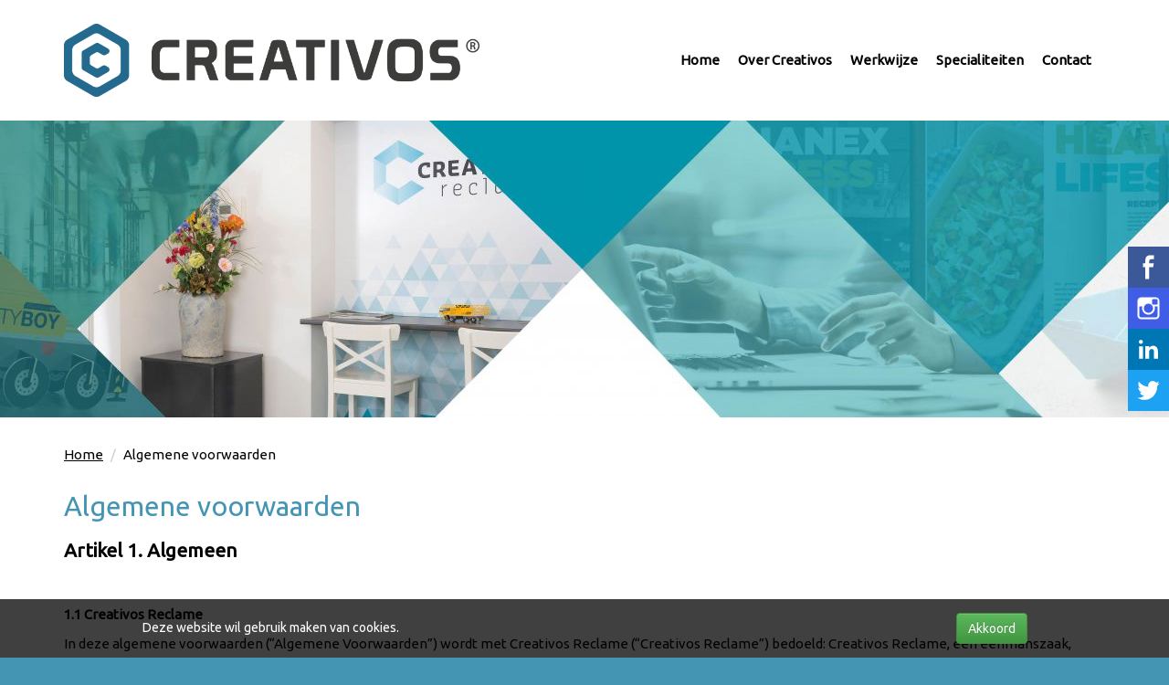

--- FILE ---
content_type: text/html; charset=UTF-8
request_url: https://www.creativos.nl/algemene-voorwaarden
body_size: 10680
content:
<!DOCTYPE html>
<html lang="nl">
    <head>
        <meta charset="utf-8">
        <meta http-equiv="X-UA-Compatible" content="IE=edge">
        <meta name="viewport" content="width=device-width, initial-scale=1">
        <title>Algemene voorwaarden Creativos Reclame</title>
        <meta name="keywords" content="algemene, voorwaarden, creativos, reclame"/>
        <meta name="description" content="De algemene voorwaarden van Creativos Reclame."/>
        <link href="//cdn.creativos.nl/css/template.min.css?v=319" rel="stylesheet">
                    <link rel="icon" type="image/png" href="//cdn.creativos.nl/favicon.png">
        
        
        <!--[if lt IE 9]>
            <script src="https://oss.maxcdn.com/html5shiv/3.7.2/html5shiv.min.js"></script>
            <script src="https://oss.maxcdn.com/respond/1.4.2/respond.min.js"></script>
        <![endif]-->

                </head>
    <body>
                    <noscript><iframe src="//www.googletagmanager.com/ns.html?id=GTM-MSD7S9C"
height="0" width="0" style="display:none;visibility:hidden"></iframe></noscript>
<script>(function(w,d,s,l,i){w[l]=w[l]||[];w[l].push({'gtm.start':
new Date().getTime(),event:'gtm.js'});var f=d.getElementsByTagName(s)[0],
j=d.createElement(s),dl=l!='dataLayer'?'&l='+l:'';j.async=true;j.src=
'//www.googletagmanager.com/gtm.js?id='+i+dl;f.parentNode.insertBefore(j,f);
})(window,document,'script','dataLayer','GTM-MSD7S9C');</script>                        <div id="container">
                        <header>
                                <div id="header" class="header-with-visual">
                    <div class="navbar" role="navigation">
                        <div class="container">
                            <div class="navbar-header">
                                <a class="navbar-brand" href="/">
                                    <img src="//cdn.creativos.nl/logo.png?v=319" alt="Creativos Reclame"/>
                                </a>

                                <button
                                        class="hamburger hamburger--squeeze"
                                        type="button"
                                        data-toggle="collapse"
                                        data-target=".navbar-collapse"
                                        aria-controls="navbar"
                                        aria-expanded="false"
                                        aria-label="Navigatie openen"
                                        data-lang-open="Navigatie openen"
                                        data-lang-close="Navigatie sluiten"
                                >
                                    <span class="hamburger-box">
                                        <span class="hamburger-inner"></span>
                                    </span>
                                </button>
                            </div>
                            <div class="collapse navbar-collapse navbar-right">
                                <ul class="nav navbar-nav">
                                    <li  id="1">
		 <a href="https://www.creativos.nl">
			Home
			</a>
					</li>
	<li  id="8">
		 <a href="https://www.creativos.nl/over-creativos">
			Over Creativos
			</a>
					</li>
	<li  id="9">
		 <a href="https://www.creativos.nl/werkwijze">
			Werkwijze
			</a>
					</li>
	<li  id="10" class="dropdown">
		 <a href="https://www.creativos.nl/specialiteiten">
			Specialiteiten
			</a>
							<ul class="dropdown-menu">
				<li  id="15">
		 <a href="https://www.creativos.nl/specialiteiten/logo-en-huisstijl">
			Logo en huisstijl
			</a>
					</li>
	<li  id="12">
		 <a href="https://www.creativos.nl/specialiteiten/schrijven-van-webteksten">
			Schrijven van (web)teksten
			</a>
					</li>
	<li  id="13">
		 <a href="https://www.creativos.nl/specialiteiten/concept-en-vormgeving">
			Concept en vormgeving
			</a>
					</li>
	<li  id="14">
		 <a href="https://www.creativos.nl/specialiteiten/websites">
			Websites
			</a>
					</li>
			</ul>
			</li>
	<li  id="7">
		 <a href="https://www.creativos.nl/contact">
			Contact
			</a>
					</li>
                                </ul>
                            </div>
                        </div>
                    </div>
                </div>
                                                    <div class="visual-behind">
                                                <div class="swiper-container">
                            <div class="swiper-wrapper">
                                                                    <div class="swiper-slide">
                                                                                
                                                                                                                                    <div style="background-image: url('//cdn.creativos.nl/cms/visual/creativos_visual1.jpg');"></div>
                                                                                    
                                    </div>
                                                                    <div class="swiper-slide">
                                                                                
                                                                                                                                    <div style="background-image: url('//cdn.creativos.nl/cms/visual/creativos_visual2.jpg');"></div>
                                                                                    
                                    </div>
                                                                    <div class="swiper-slide">
                                                                                
                                                                                                                                    <div style="background-image: url('//cdn.creativos.nl/cms/visual/creativos_visual3.jpg');"></div>
                                                                                    
                                    </div>
                                                            </div>
                        </div>
                                            </div>
                            </header>
                                        <div class="container">
                    <div class="row">
                        <div class="col-xs-12">
                                        <ul class="breadcrumb">
            <li><a href="/" title="Home">Home</a> <span class="divider"></span></li><li>Algemene voorwaarden</li>
        </ul>
                            </div>
                    </div>
                </div>
                        <div class="container content-container">
                                    
            <h1 title="Algemene voorwaarden">Algemene voorwaarden</h1>
                <div class="row" data-id="126" id="row_126">
                            <div class="col-sm-12" data-id="270"
                     data-module-id="">
                                        <div class="content-box">
                                                    <h4><strong>Artikel 1. Algemeen</strong></h4>
<p> </p>
<h6><strong>1.1 Creativos Reclame</strong></h6>
<p>In deze algemene voorwaarden (“Algemene Voorwaarden”) wordt met Creativos Reclame (“Creativos Reclame”) bedoeld: Creativos Reclame, een eenmanszaak, kantoorhoudende te Geffen, Dorpstraat 18b te Geffen.</p>
<p> </p>
<h6><strong>1.2 Opdrachtgever</strong></h6>
<p>In de Algemene Voorwaarden wordt verstaan onder Opdrachtgever (“Opdrachtgever”): degene die Creativos Reclame verzoekt een offerte uit te brengen en/of een Overeenkomst met Creativos Reclame aangaat in het kader van het ontwikkelen en/of leveren van een Product.</p>
<p> </p>
<h6><strong>1.3 Product(en)</strong></h6>
<p>In de Algemene Voorwaarden wordt onder product (“Product”) verstaan: alle door Creativos Reclame voor Opdrachtgever te verrichten werkzaamheden en te vervaardigen werken, waaronder begrepen, maar niet beperkt tot, ontwerpen, concepten, logo’s, huisstijlen, advertenties, (werk)tekeningen, prototypes, websites, animaties, foto’s, video’s, drukwerk, brochures, webinterfaces, films, geschreven (web)teksten en andere materialen of (elektronische) bestanden.</p>
<p> </p>
<h6><strong>1.4 Toepasselijkheid van de Algemene Voorwaarden</strong></h6>
<p>De Algemene Voorwaarden zijn van toepassing op de totstandkoming, de inhoud en de nakoming van de tussen Creativos Reclame en Opdrachtgever gesloten overeenkomst(en) (“Overeenkomst(en)”), alsmede op de door Creativos Reclame verstrekte offertes. Van deze voorwaarden kan niet worden afgeweken, tenzij schriftelijk anders overeengekomen.</p>
<p> </p>
<h6><strong>1.5 Afwijkende voorwaarden</strong></h6>
<p>De toepasselijkheid van algemene voorwaarden van Opdrachtgever of derden wordt uitdrukkelijk uitgesloten.</p>
<p> </p>
<h6><strong>1.6 Toepasselijkheid met betrekking tot derden</strong></h6>
<p>De Algemene Voorwaarden zijn eveneens van toepassing op alle Overeenkomsten met Creativos Reclame, in welk kader Creativos Reclame zich voor de uitvoering van derden bedient.</p>
<p> </p>
<h6><strong>1.7 Tegenstrijdige bepalingen</strong></h6>
<p>Indien de Overeenkomst een of meerdere met de Algemene Voorwaarden strijdige bepalingen kent, gaat de werking van de Overeenkomst boven de Algemene Voorwaarden.</p>
<p> </p>
<p> </p>
<h4><strong>Artikel 2. Overeenkomst, offerte en bevestiging</strong></h4>
<p> </p>
<h6><strong>2.1 Offerte</strong></h6>
<p>Iedere door Creativos Reclame gemaakte offerte is vrijblijvend en geldig gedurende een periode van dertig (30) dagen. Creativos Reclame heeft te allen tijde het recht de offerte te herroepen. Bij aanvaarding van dit vrijblijvende aanbod door Opdrachtgever heeft Creativos Reclame het recht binnen zeven (7) dagen na aanvaarding het aanbod te herroepen.</p>
<p> </p>
<h6><strong>2.2 Wijziging Overeenkomst</strong></h6>
<p>Opdrachtgever is voor de levering van het Product de overeengekomen prijs verschuldigd. Indien Creativos Reclame op verzoek van Opdrachtgever andere en daarmee extra werkzaamheden (meerwerk) moet verrichten die buiten de Overeenkomst vallen, zal Creativos Reclame deze werkzaamheden op basis van nacalculatie aan de hand van de op dat moment geldende uurtarieven aan Opdrachtgever factureren, tenzij schriftelijk anders overeengekomen. Creativos Reclame is slechts tot uitvoering van de werkzaamheden verplicht, indien dit redelijkerwijs nog mogelijk is. Bij tussentijdse wijzigingen of beëindiging van de gesloten overeenkomst blijft opdrachtgever verplicht tot het volledig betalen van de overeengekomen opdrachtsom.</p>
<p> </p>
<h6><strong>2.3 Prijsoverschrijdingen</strong></h6>
<p>Overschrijdingen tot 10% (tien procent) van de voor het Product overeengekomen prijs worden als begrotingsrisico door Opdrachtgever geaccepteerd en behoeven dan ook niet als zodanig te worden gemeld.</p>
<p> </p>
<h6><strong>2.4 Omzetbelasting</strong></h6>
<p>Alle prijzen zijn exclusief omzetbelasting (BTW) en eventuele verzend-, transport- en portokosten, tenzij schriftelijk anders is overeengekomen.</p>
<p> </p>
<h6><strong>2.5 Meerdere ontwerpers/ontwerpbureaus</strong></h6>
<p>Wanneer Opdrachtgever eenzelfde opdracht tegelijkertijd aan anderen dan Creativos Reclame wenst te verstrekken, dient Opdrachtgever Creativos Reclame hiervan, onder vermelding van de namen van de andere ontwerpers/ontwerpbureaus, op de hoogte te stellen. Indien een Opdrachtgever eenzelfde opdracht reeds eerder aan een andere ontwerper/ontwerp- bureau heeft verstrekt, dient hij mee te delen welke ontwerper/ ontwerpbureau dit is geweest.</p>
<p> </p>
<h4><br /><strong>Artikel 3. Uitvoering Overeenkomst</strong></h4>
<h6><br /><strong>3.1 Uitvoeren Overeenkomst</strong></h6>
<p>Creativos Reclame zal zich inspannen de Overeenkomst zo zorgvuldig mogelijk uit te voeren, de belangen van Opdrachtgever naar beste weten te behartigen en te streven naar een voor Opdrachtgever bruikbaar resultaat. Voor zover noodzakelijk zal Creativos Reclame Opdrachtgever op de hoogte houden van de voortgang van de werkzaamheden ter uitvoering van de Overeenkomst.</p>
<p> </p>
<h6><strong>3.2 Werkzaamheden door derden</strong></h6>
<p>Indien en voor zover dit naar inzicht van Creativos Reclame noodzakelijk is voor de uitvoering van de Overeenkomst, heeft Creativos Reclame het recht om namens en voor rekening van Opdrachtgever werkzaamheden te laten verrichten door derden, zonder dat Creativos Reclame hiervoor voorafgaande toestemming van Opdrachtgever behoeft.</p>
<p> </p>
<h6><strong>3.3 Verstrekken van gegevens</strong></h6>
<p>Opdrachtgever draagt er zorg voor dat alle gegevens, waaronder, maar niet beperkt tot, informatie en documentatie, waarvan Creativos Reclame aangeeft dat deze noodzakelijk zijn of waarvan Opdrachtgever redelijkerwijs behoort te begrijpen dat deze noodzakelijk zijn voor het uitvoeren van de Overeenkomst, tijdig aan Creativos Reclame worden verstrekt. Indien de voor de uitvoering van de Overeenkomst benodigde gegevens niet tijdig aan Creativos Reclame zijn verstrekt, heeft Creativos Reclame het recht de uitvoering van de Overeenkomst op te schorten en/of de uit de vertraging voortvloeiende extra kosten volgens de dan geldende uurtarieven van Creativos Reclame aan Opdrachtgever in rekening te brengen.</p>
<p> </p>
<h6><strong>3.4 Aanvraag offertes toeleveranciers</strong></h6>
<p>Indien Creativos Reclame op verzoek van Opdrachtgever een begroting voor kosten van derden opstelt, dan zal deze begroting slechts een indicatieve strekking hebben, waaraan Opdrachtgever derhalve geen rechten kan ontlenen. Desgewenst kan Creativos Reclame namens Opdrachtgever offertes aanvragen.</p>
<p> </p>
<h6><strong>3.5 Goedkeuring tussenresultaten</strong></h6>
<p>Indien is overeengekomen dat de Overeenkomst in fasen zal worden uitgevoerd, kan Creativos Reclame de uitvoering van die onderdelen die tot een volgende fase behoren opschorten tot dat Opdrachtgever de resultaten van de daaraan voorafgaande fase schriftelijk heeft goedgekeurd.</p>
<p> </p>
<h6><strong>3.6 Openbaarmaking en verveelvoudiging</strong></h6>
<p>Alvorens tot productie, verveelvoudiging of openbaarmaking van het Product wordt overgegaan, dienen partijen elkaar in de gelegenheid te stellen de laatste modellen, prototypes of proeven van het Product te controleren en goed te keuren. Op verzoek van Creativos Reclame dient Opdrachtgever zijn goedkeuring schriftelijk al dan niet per e-mail te bevestigen.</p>
<p> </p>
<h6><strong>3.7 Termijn van levering</strong></h6>
<p>Een door Creativos Reclame opgegeven termijn voor het volbrengen van de Overeenkomst heeft een indicatieve strekking en betreft derhalve geen fatale termijn, tenzij uit de aard of de inhoud van de Overeenkomst anders blijkt.</p>
<p> </p>
<h6><strong>3.8 Tests, vergunningen en wettelijke bepalingen</strong></h6>
<p>Het uitvoeren van tests, het aanvragen van vergunningen en het beoordelen of de instructies van Opdrachtgever voldoen aan de wettelijke normen behoren niet tot de Overeenkomst.</p>
<p> </p>
<h6><strong>3.9 Verzending</strong></h6>
<p>Indien Creativos Reclame het Product of gedeelten daarvan, al dan niet met tussenkomst van derden, op enigerlei wijze aan Opdrachtgever verzendt, daaronder mede begrepen, maar niet beperkt tot, toezending per post, koerier of via elektronisch berichtenverkeer, vindt deze verzending plaats voor rekening en risico van Opdrachtgever.</p>
<p> </p>
<p> </p>
<h4><strong>Artikel 4. Rechten van intellectuele eigendom</strong></h4>
<p><br /><strong>4.1 Onderzoek naar het bestaan van rechten </strong></p>
<h6>Tenzij schriftelijk anders overeengekomen, behoort niet tot de Overeenkomst het uitvoeren van onderzoek naar het bestaan van octrooirechten, merkrechten, handelsnaam rechten, rechten op tekeningen en modellen, auteursrechten en portretrechten van derden. Ditzelfde geldt voor een eventueel onderzoek naar de mogelijkheid van dergelijke beschermingsvormen voor Opdrachtgever.</h6>
<p> </p>
<h6><strong>4.2 Naamsvermelding</strong></h6>
<p>Creativos Reclame is te allen tijde gerechtigd om haar naam op of bij het Product te (laten) vermelden of verwijderen. Zonder voorafgaande toestemming is het Opdrachtgever niet toegestaan het Product zonder vermelding van de naam van Creativos Reclame in productie te nemen, openbaar te maken of te verveelvoudigen.</p>
<p> </p>
<p> </p>
<h4><strong>Artikel 5. Gebruik en licentie</strong></h4>
<p> </p>
<h6><strong>5.1 Het gebruik</strong></h6>
<p>Wanneer Opdrachtgever volledig voldoet aan zijn verplichting- en, waaronder, maar niet beperkt tot, zijn betalingsverplichting, uit hoofde van de Overeenkomst met Creativos Reclame, verkrijgt Opdrachtgever, voor een nader bij Overeenkomst te bepalen aantal gebruikers een niet-overdraagbare, niet-exclusieve licentie tot het gebruik van het Product voor zover dit betreft het recht van openbaarmaking en verveelvoudiging overeenkomstig de bij de Overeenkomst overeengekomen bestemming. Zijn er over de bestemming geen afspraken gemaakt, dan blijft de licentieverlening beperkt tot dat gebruik van het Product, waarvoor op het moment van het tot stand komen van de Overeenkomst vaststaande voornemens bestonden. Deze voornemens dienen voor het sluiten van de Overeenkomst aan Creativos Reclame schriftelijk bekend te zijn gemaakt.</p>
<p> </p>
<h6><strong>5.2 Wijzigingen</strong></h6>
<p>Het is Opdrachtgever niet toegestaan om zonder schriftelijke toestemming van Creativos Reclame veranderingen in het voorlopige of definitieve Product aan te brengen.</p>
<p> </p>
<h6><strong>5.3 Eigen promotie</strong></h6>
<p>Creativos Reclame heeft de vrijheid om de naam van Opdrachtgever en het voor Opdrachtgever ontwikkelde Product te gebruiken voor haar eigen publiciteit, promotie of anderszins.</p>
<p> </p>
<h4><strong>Artikel 6. Honorarium</strong></h4>
<h6><strong>6.1 Honorarium en bijkomende kosten</strong></h6>
<p>Naast het overeengekomen honorarium komen ook de kosten, die Creativos Reclame ter uitvoering van de Overeenkomst maakt, voor vergoeding in aanmerking.</p>
<p> </p>
<p><strong>6.2 Honorarium voor meerwerk</strong></p>
<p>Indien Creativos Reclame door het niet tijdig of niet aanleveren van volledige, deugdelijke en duidelijke gegevens/materialen of door een gewijzigde hetzij onjuiste Overeenkomst of briefing genoodzaakt is extra of andere werkzaamheden (meerwerk) te verrichten, zullen deze werkzaamheden op basis van nacalculatie aan de hand van de op dat moment geldende uurtarieven aan Opdrachtgever worden gefactureerd, tenzij schriftelijk anders overeengekomen.</p>
<h4> <br /><strong>Artikel 7. Betaling</strong></h4>
<h6><strong>7.1 Betalingsverplichting</strong></h6>
<p>Betalingen dienen plaats te vinden binnen veertien (14) dagen na factuurdatum. Indien na het verstrijken van deze termijn door Creativos Reclame nog geen (volledige) betaling is ontvangen, is Opdrachtgever terstond in verzuim en is Opdrachtgever een rente verschuldigd gelijk aan de wettelijke handelsrente als bedoeld in artikel 6:119a Burgerlijk Wetboek, onverminderd het recht van Creativos Reclame onmiddellijke en volledige betaling te eisen. Alle door Creativos Reclame gemaakte kosten, zoals proceskosten, kosten van rechtskundige bijstand, waaronder begrepen niet door de rechter toegewezen bedragen, buitengerechtelijke en gerechtelijke incassokosten, gemaakt in verband met te late betalingen, komen ten laste van Opdrachtgever, met uitzondering van de proceskosten en kosten van rechtskundige bijstand indien Creativos Reclame als verliezende partij in de kosten wordt veroordeeld. De buitengerechtelijke kosten worden gesteld op ten minste 10% (tien procent) van het factuurbedrag met een minimum van € 200 (twee honderd Euro).</p>
<p> </p>
<h6><strong>7.2 Vooruitbetaling</strong></h6>
<p>Opdrachtgever dient 50% (vijftig procent) van de totale waarde van de Overeenkomst aan te betalen. Creativos Reclame zal niet eerder beginnen met de uitvoering van de Overeenkomst dan dat deze aanbetaling op de door Creativos Reclame aangegeven bank- of girorekening is bijgeschreven. Creativos Reclame heeft het recht volledige betaling van kosten, in het bijzonder commercialproductie- en (ether)mediakosten van Opdrachtgever te verlangen, voordat Creativos Reclame tot betaling van deze kosten (namens Opdrachtgever) verplicht is. Tevens heeft Creativos Reclame te allen tijde het recht om betalingszekerheid te verlangen van een Opdrachtgever.</p>
<p> </p>
<h6><strong>7.3 Deelfacturering</strong></h6>
<p>Creativos Reclame heeft te allen tijde het recht over te gaan op deelfacturering, tenzij schriftelijk anders overeengekomen.</p>
<p> </p>
<h6><strong>7.4 Reclames</strong></h6>
<p>Reclames omtrent facturen moeten binnen acht (8) dagen na de dag van verzending van de facturen schriftelijk bij Creativos Reclame worden ingediend. De betalingstermijn wordt ten gevolge van een dergelijke reclame niet opgeschort. Na verloop van voornoemde termijn heeft Opdrachtgever zijn recht terzake verwerkt.</p>
<p> </p>
<h6><strong>7.5 Geen korting of compensatie</strong></h6>
<p>Opdrachtgever verricht de aan Creativos Reclame verschuldigde betalingen zonder opschorting, korting of compensatie, behoudens verrekening met op de Overeenkomst betrekking hebbende verrekenbare voorschotten, die Opdrachtgever aan Creativos Reclame heeft verstrekt.</p>
<p> </p>
<h6><strong>7.6 Strekking van gedane betalingen</strong></h6>
<p>Door Opdrachtgever gedane betalingen strekken steeds ter voldoening in de eerste plaats van alle verschuldigde rente en kosten, in de tweede plaats van opeisbare facturen die het langst open staan, zelfs al vermeldt Opdrachtgever dat de voldoening betrekking heeft op een latere factuur.</p>
<p> </p>
<h4><br /><strong>Artikel 8. Opzegging en ontbinding Overeenkomst</strong></h4>
<h6><strong>8.1 Opzegging Overeenkomst door Opdrachtgever</strong></h6>
<p>Wanneer Opdrachtgever de Overeenkomst opzegt, welke opzegging bij aangetekend schrijven dient te geschieden, is Opdrachtgever het honorarium en de gemaakte kosten met betrekking tot de tot dan toe in het kader van de Overeenkomst verrichte werkzaamheden verschuldigd, ongeacht het recht van Creativos Reclame om schadevergoeding te vorderen in verband met de opzegging.</p>
<h6> </h6>
<h6><strong>8.2 Ontbinding Overeenkomst door Creativos Reclame</strong></h6>
<p>Indien de Overeenkomst door Creativos Reclame wordt ontbonden wegens een toerekenbare tekortkoming in de nakoming van de Overeenkomst door Opdrachtgever is Opdrachtgever het honorarium en de gemaakte kosten met betrekking tot de tot dan toe in het kader van de Overeenkomst verrichte werkzaamheden verschuldigd, ongeacht het recht van Creativos Reclame om schadevergoeding te vorderen. Gedragingen van Opdrachtgever op grond waarvan van Creativos Reclame redelijkerwijs niet meer kan worden gevergd dat de Overeenkomst wordt volbracht, worden in dit verband mede beschouwd als toerekenbare tekortkoming.</p>
<p> </p>
<h6><strong>8.3 Schadevergoeding</strong></h6>
<p>Naast een vergoeding van de door Creativos Reclame geleden schade als bedoeld in dit artikel 8, zal een door Opdrachtgever te betalen vergoeding in ieder geval bestaan uit een percentage van 25% (vijfentwintig procent) van de in de Overeenkomst bepaalde (totaal) prijs, met een minimum van € 500 (vijf honderd Euro).</p>
<p> </p>
<h6><strong>8.4 Faillissement</strong></h6>
<p>Zowel Creativos Reclame als Opdrachtgever hebben het recht de Overeenkomst onmiddellijk geheel of gedeeltelijk te ontbinden in geval van faillissement of surséance van betaling van de andere partij.</p>
<p> </p>
<h6><strong>8.5 Gebruik Product na voortijdige beëindiging</strong></h6>
<p>Indien de Overeenkomst, om welke reden dan ook, voortijdig wordt beëindigd, is het Opdrachtgever niet (langer) toegestaan het hem ter beschikking gestelde Product te gebruiken en komt elke in het kader van de Overeenkomst aan Opdrachtgever verstrekte licentie(s) te vervallen.</p>
<p> </p>
<h6><strong>8.6 Duur overeenkomsten</strong></h6>
<p>Wanneer de in het kader van een Overeenkomst te verrichten werkzaamheden door Creativos Reclame bestaan uit het bij herhaling verrichten van soortgelijke werkzaamheden, dan zal de daarvoor geldende Overeenkomst, tenzij schriftelijk anders is overeengekomen, gelden voor onbepaalde tijd. Deze Overeenkomst kan slechts worden beëindigd door opzegging bij aangetekend schrijven, met inachtneming van een opzegtermijn van tenminste zes (6) maanden.</p>
<p> </p>
<h6><strong>8.7 Overdracht aan derden</strong></h6>
<p>Opdrachtgever is niet gerechtigd zijn rechten of plichten voortvloeiend uit de Overeenkomst(en) over te dragen aan een of meerdere derde(n) zonder voorafgaande schriftelijke toestemming van Creativos Reclame.</p>
<p> </p>
<h4><br /><strong>Artikel 9. Garanties en vrijwaringen</strong></h4>
<h6> </h6>
<h6><strong>9.1 Vrijwaring voor aanspraken van derden</strong></h6>
<p>Opdrachtgever zal Creativos Reclame en de door Creativos Reclame ingeschakelde derde(n) vrijwaren voor alle mogelijke aanspraken van Opdrachtgever en/of derden met betrekking tot het door Creativos Reclame aan Opdrachtgever geleverde (gedeelten van het) Product, waaronder te verstaan, maar niet beperkt tot, de toepassingen of het gebruik van het Product. Opdrachtgever vrijwaart Creativos Reclame en de door Creativos Reclame ingeschakelde derde(n) voor enige aanspraken van Opdrachtgever en/of derde(n) op intellectuele eigendomsrechten terzake van de door Opdrachtgever ver- strekte materialen en/of gegevens, die bij de uitvoering van de Overeenkomst worden gebruikt.</p>
<p> </p>
<p>Indien inbreuk(en) op enig(e) intellectuele eigendomsrecht(en) en/of op een ander recht wordt gemaakt en Creativos Reclame en/of de door Creativos Reclame ingeschakelde derde(n) terzake aansprakelijk worden gesteld voor deze inbreuk(en), zal Opdrachtgever Creativos Reclame en/of de door Creativos Reclame ingeschakelde derde(n) schadeloos stellen en alle, ook de met een eventuele procedure samenhangende, kosten geheel voor haar rekening nemen.</p>
<p> </p>
<h6><strong>9.2 Overige garanties</strong></h6>
<p>Uitgezonderd het bepaalde in dit artikel 9, verleent Creativos Reclame geen garantie met betrekking tot het Product. Ieder Product dat niet binnen acht (8) dagen na levering is geweigerd of waarover Opdrachtgever bij Creativos Reclame binnen deze periode schriftelijk heeft gereclameerd dan wel in gebruik is genomen door Opdrachtgever, wordt geacht te zijn geaccepteerd. Indien er sprake is van enige tekortkoming in de nakoming van de Overeenkomst zal Creativos Reclame daarvan direct schriftelijk op de hoogte worden gesteld. Opdrachtgever verstrekt Creativos Reclame alle bewijzen ter zake. Indien uit deze informatie voldoende blijkt dat sprake is van enige tekortkoming in de nakoming van de Overeenkomst, zal Creativos Reclame het Product of gedeelten daarvan zo spoedig mogelijk, doch uiterlijk binnen een termijn van dertig (30) dagen ter keuze van Creativos Reclame gratis vervangen of herstellen, mits vervanging of herstel naar oordeel van Creativos Reclame redelijkerwijs mogelijk is en Opdrachtgever het Creativos Reclame toestaat het defecte Product of een gedeelte daarvan terug te nemen en Opdrachtgever alle medewerking voor herstel of vervanging verleent. In de gevallen waarin vervanging of herstel niet redelijk of onmogelijk is, zal Creativos Reclame aan Opdrachtgever het voor het Product aan Creativos Reclame betaalde bedrag restitueren onder aftrek van een redelijke vergoeding voor het genoten gebruik van het Product. Ook bij restitutie is Creativos Reclame gerechtigd het Product terug te nemen en pas tot restitutie over te gaan bij de levering van het defecte Product door Opdrachtgever Creativos Reclame</p>
<p> </p>
<h6><strong>9.3</strong><br />De in artikel 9.2 genoemde garantie geldt niet indien de schade aan het Product is ontstaan door</h6>
<p>enig gebruik dat niet aan te merken is als ‘normaal gebruik’ van het Product, nalatigheid of onzorgvuldig gebruik maken van het Product of gedeelten daarvan, onjuiste installatie en/of onderhoud van het Product, maar niet beperkt tot, aanpassingen en herstel- werkzaamheden aan het Product, zonder voorafgaande schriftelijke toestemming van Creativos Reclame.</p>
<p> </p>
<h4><br /><strong>Artikel 10 Overmacht</strong></h4>
<h6><strong>10.1</strong></h6>
<p>Indien Creativos Reclame al dan niet tijdelijk aan een wezenlijk deel van haar verplichtingen niet kan voldoen en dit niet te wijten is aan haar schuld, noch krachtens wet of in het verkeer geldende opvattingen voor haar rekening komt, is sprake van overmacht, waaronder in deze Algemene Voorwaarden onder meer wordt verstaan het niet voldoen aan verplichtingen uit de Overeenkomst als gevolg van ziekte en/of afwezigheid van voor de levering van het Product cruciale medewerkers, niet-nakoming van door Creativos Reclame ingeschakelde derden, het niet functioneren van apparatuur of faciliteiten, waaronder het niet beschikbaar zijn van telecommunicatiediensten en elektriciteit, stakingen, oproer, overheidsmaatregelen, brand, natuurrampen, overstromingen, molest en dergelijke, is ieder der partijen indien deze toestand tenminste veertien (14) dagen voortduurt gerechtigd de Overeenkomst te ontbinden, zonder dat de wederpartij gerechtigd is tot vergoeding van enige schade ter zake deze ontbinding.</p>
<p> </p>
<h6><strong>10.2</strong></h6>
<p>Indien Creativos Reclame ten tijde van de overmacht als genoemd in artikel 10.1 nog gedeeltelijk kan presteren, dan wel heeft gepresteerd, is zij gerechtigd deze prestatie te verrichten en afzonderlijk te factureren, als betrof het een afzonderlijke overeenkomst.</p>
<p> </p>
<p> </p>
<h4><strong>Artikel 11. Aansprakelijkheid</strong></h4>
<h6><br /><strong>11.1 Aansprakelijkheid</strong></h6>
<p>Creativos Reclame is niet aansprakelijk voor:</p>
<ul>
<li>fouten in het materiaal dat door Opdrachtgever ter hand is gesteld;</li>
<li>misverstanden of fouten ten aanzien van de uitvoering van de Overeenkomst indien deze hun aanleiding of oorzaak vinden in handelingen van Opdrachtgever, zoals het niet tijdig of niet aanleveren van volledige, deugdelijke en duidelijke gegevens/materialen;</li>
<li>fouten van, door of namens Opdrachtgever ingeschakelde derden;</li>
<li>gebreken in offertes van toeleveranciers of overschrijdingen van prijsopgaven van toeleveranciers;</li>
<li>fouten in het Product, indien Opdrachtgever, overeenkomstig het bepaalde in artikel 3.5 zijn goedkeuring heeft gegeven, dan wel in de gelegenheid is gesteld een controle uit te voeren en te kennen heeft gegeven aan een dergelijke controle geen behoefte te hebben, dan wel niet binnen acht (8) dagen na het ontstaan van de schade schriftelijk heeft gereclameerd;</li>
<li>fouten of problemen die ontstaan zijn na aflevering en door gebruik of onderhoud van het geleverde Product door anderen dan Creativos Reclame;</li>
<li>schade wegens winstderving, werkstagnatie, verlies van zakelijke en/of andere gegevens(bestanden) of enige andere bedrijfsschade of geldelijk verlies, mogelijk samenhangend met het gebruik van het door Creativos Reclame geleverde Product.</li>
</ul>
<p> </p>
<h6><strong>11.2 Beperking aansprakelijkheid</strong></h6>
<p>Indien en voor zover Creativos Reclame aansprakelijk is, is haar aansprakelijkheid in alle gevallen, tenzij deze te wijten is aan opzet of grove schuld van Creativos Reclame, begrensd tot:</p>
<p> </p>
<p>a)      het bedrag dat door de aansprakelijkheidsverzekering van Creativos Reclame terzake wordt uitgekeerd;</p>
<p>b)      indien de verzekeraar in enig geval niet tot uitkering over gaat of schade niet door de verzekering wordt gedekt, de waarde van de facturen die door Opdrachtgever zijn voldaan in de periode van drie (3) maanden voorafgaand aan het moment dat de schade is ontstaan, althans voor zover de factuur dat gedeelte van de Overeenkomst betreft waarop de aansprakelijkheid betrekking heeft.</p>
<p> </p>
<h6><strong>11.3 Verval aansprakelijkheid</strong></h6>
<p>Elke aansprakelijkheid vervalt door het verloop van dertig (30) dagen vanaf het moment dat de Overeenkomst is volbracht, tenzij Creativos Reclame de aansprakelijkheid terzake heeft erkend. Indien en voorzover de Overeenkomst nog niet is volbracht, vervalt de aansprakelijkheid van Creativos Reclame door het verloop van dertig (30) dagen vanaf het moment dat de schade is ontstaan, waarbij een serie van incidenten geldt als één (1) incident.</p>
<p> </p>
<h6><strong>11.4 Kopieën materialen</strong></h6>
<p>Opdrachtgever is gehouden, indien redelijkerwijs mogelijk, kopieën van door hem verstrekte materialen en gegevens onder zich te houden tot de Overeenkomst is volbracht. Indien Opdrachtgever dit nalaat, kan Creativos Reclame niet aansprakelijk worden gesteld voor schade die bij het bestaan van deze kopieën niet was opgetreden.</p>
<p> </p>
<h6><strong>11.5 Bewaarplicht</strong></h6>
<p>Na het volbrengen van de Overeenkomst hebben noch Opdrachtgever noch Creativos Reclame jegens elkaar een bewaar- plicht met betrekking tot de gebruikte materialen en gegevens als bedoeld in artikel 11.4 en het door Creativos Reclame geleverde Product.</p>
<p> </p>
<h4><strong>Artikel 12. Wijziging van de voorwaarden</strong></h4>
<h6><br /><strong>12.1 Wijzigen en aanvullen</strong></h6>
<p>Creativos Reclame behoudt het recht de Algemene Voorwaarden te wijzigen of aan te vullen.</p>
<p> </p>
<h6><strong>12.2 Reeds gesloten Overeenkomsten</strong></h6>
<p>Wijzigingen en/of aanvullingen gelden ook ten aanzien van reeds bestaande Overeenkomsten met inachtneming van een termijn van dertig (30) dagen na schriftelijke bekendmaking van de wijziging.</p>
<p> </p>
<h6><strong>12.3</strong></h6>
<p>Opdrachtgever is uitsluitend gerechtigd de Overeenkomst te beëindigen met ingang van de dag dat de gewijzigde en/of aangevulde Algemene Voorwaarden in werking treden indien deze voorwaarden een zodanige verslechtering van de positie van Opdrachtgever inhouden, dat de Overeenkomst onder deze voorwaarden niet tot stand zou zijn gekomen.</p>
<p> </p>
<h4><strong>Artikel 13. Overige bepalingen</strong></h4>
<h6><br /><strong>13.1 Overdracht aan derden</strong></h6>
<p>Het is Opdrachtgever niet toegestaan enig recht uit de Overeenkomst en/of op het Product aan derden over te dragen, anders dan bij overdracht van zijn gehele onderneming.</p>
<p> </p>
<h6><strong>13.2 Vertrouwelijkheid</strong></h6>
<p>Partijen zijn gehouden feiten en omstandigheden, die in het kader van de Overeenkomst aan de andere partij ter kennis komen, vertrouwelijk te behandelen. Derden, die bij de uitvoering van de Overeenkomst worden betrokken, zullen ten aanzien van deze feiten en omstandigheden afkomstig van Opdrachtgever aan eenzelfde vertrouwelijke behandeling worden gebonden.</p>
<p> </p>
<h6><strong>13.3 Opschriften</strong></h6>
<p>De opschriften in de Algemene Voorwaarden dienen slechts om de leesbaarheid te bevorderen en vormen geen onderdeel van deze voorwaarden.</p>
<p> </p>
<h6><strong>13.4 Onverbindendheid</strong></h6>
<p>Indien een of meer bepalingen van deze Algemene Voorwaarden nietig of vernietigbaar zijn of worden, blijven de overige bepalingen onverminderd van kracht. Partijen verplichten zich om een nietige of vernietigde bepaling te vervangen door een bepaling die wel rechtsgeldig is en die zo min mogelijk afwijkt van de nietige of vernietigde bepaling.</p>
<p> </p>
<h6><strong>13.5 Nederlands recht</strong></h6>
<p>Op de Overeenkomst alsmede de daaruit voortvloeiende overeenkomsten is Nederlands recht van toepassing. De bevoegde rechter in het arrondissement waar Creativos Reclame is gevestigd, is uitsluitend bevoegd kennis te nemen van de geschillen tussen Creativos Reclame en Opdrachtgever.</p>
<p><br /> <em>Versie: 1 mei 2021</em></p>
<p><br /><strong>Creativos Reclame</strong><br /> Dorpstraat 18b<br /> 5386 AM Geffen<br /> <br /> T:  073 5325789<br /> E: info@creativos.nl<br /> I:  www.creativos.nl</p>
                        
                                            </div>
                </div>
                    </div>
                                                </div>
            <div id="footer">
                <div class="container">
                    <div class="row">
                                                                                    <div class="col-sm-4 col-xs-12">
                                    <h3 title="Meer weten?">Meer weten?</h3>
                                    <p>Kom eens langs, bel of mail voor meer informatie.</p>
<p> </p>
<p><strong>Creativos </strong></p>
<p>'t Dorp 126</p>
<p>5384 MD Heesch</p>
<p> </p>
<p>T:   <a href="tel:0031735325789">073 5325789</a></p>
<p>E:  <a href="mailto:bram@creativos.nl">bram@creativos.nl</a> </p>
                                </div>
                                                            <div class="col-sm-4 col-xs-12">
                                    <h3 title="Specialiteiten">Specialiteiten</h3>
                                    <p><a title="Ontwerp van een logo of huisstijl" href="/specialiteiten/logo-en-huisstijl">- Logo en huisstijl</a></p>
<p><a title="Schrijven van (web)teksten" href="/specialiteiten/schrijven-van-webteksten">- Schrijven van (web)teksten</a></p>
<p><a title="Concept en vormgeving" href="/specialiteiten/concept-en-vormgeving">- Concept en vormgeving</a></p>
<p><a title="Websites" href="/specialiteiten/websites">- Websites</a></p>
                                </div>
                                                            <div class="col-sm-4 col-xs-12">
                                    <h3 title=" Copyright 2025 © Creativos"> Copyright 2025 © Creativos</h3>
                                    <p><a title="Privacy verklaring Creativos" href="/privacy-policy">- Privacy verklaring</a></p>
<p><a href="/algemene-voorwaarden">- Algemene voorwaarden</a></p>
                                </div>
                                                                        </div>
                </div>
            </div>
        </div>

        <div class="social social-4 social-count-4">
                                <div class="facebook ">
                <a href="https://www.facebook.com/creativosreclame" target="_blank">
                    <img src="//static.lanceerjewebsite.nl/social/square/facebook.svg" alt="Facebook"/>
                </a>
            </div>
                                <div class="instagram ">
                <a href="https://www.instagram.com/creativosreclame/" target="_blank">
                    <img src="//static.lanceerjewebsite.nl/social/square/instagram.svg" alt="Instagram"/>
                </a>
            </div>
                                <div class="linkedin ">
                <a href="https://www.linkedin.com/company/1791974/" target="_blank">
                    <img src="//static.lanceerjewebsite.nl/social/square/linkedin.svg" alt="LinkedIn"/>
                </a>
            </div>
                                <div class="twitter ">
                <a href="https://twitter.com/CreativosNL" target="_blank">
                    <img src="//static.lanceerjewebsite.nl/social/square/twitter.svg" alt="Twitter"/>
                </a>
            </div>
            </div>

                    <div id="cookies">
                <div class="wrapper">
                    <span class="message"><p>Deze website wil gebruik maken van cookies.</p></span>
                    <div class="btns">
                                                <a href="/cookies" class="btn btn-success">Akkoord</a>
                    </div>
                </div>
            </div>
        
        <a href="#" class="scrollToTop hidden-lg hidden-md hidden-sm">&#9650; Terug naar boven</a>

        <script type="text/javascript">var visualEffect = "fade", visualDelay = 7000;</script>
        <script src="//static.lanceerjewebsite.nl/frontend/min.js?v=319"></script>

        
        <div class="pswp" tabindex="-1" role="dialog" aria-hidden="true">
            <div class="pswp__bg"></div>
            <div class="pswp__scroll-wrap">
                <div class="pswp__container">
                    <div class="pswp__item"></div>
                    <div class="pswp__item"></div>
                    <div class="pswp__item"></div>
                </div>
                <div class="pswp__ui pswp__ui--hidden">
                    <div class="pswp__top-bar">
                        <div class="pswp__counter"></div>
                        <button class="pswp__button pswp__button--close" title="Close (Esc)"></button>
                        <button class="pswp__button pswp__button--zoom" title="Zoom in/out"></button>
                        <div class="pswp__preloader">
                            <div class="pswp__preloader__icn">
                                <div class="pswp__preloader__cut">
                                    <div class="pswp__preloader__donut"></div>
                                </div>
                            </div>
                        </div>
                    </div>
                    <div class="pswp__share-modal pswp__share-modal--hidden pswp__single-tap">
                        <div class="pswp__share-tooltip"></div>
                    </div>
                    <button class="pswp__button pswp__button--arrow--left" title="Previous (arrow left)"></button>
                    <button class="pswp__button pswp__button--arrow--right" title="Next (arrow right)"></button>
                    <div class="pswp__caption">
                        <div class="pswp__caption__center"></div>
                    </div>
                </div>
            </div>
        </div>

        
            </body>
</html>


--- FILE ---
content_type: image/svg+xml
request_url: https://static.lanceerjewebsite.nl/social/square/linkedin.svg
body_size: 672
content:
<?xml version="1.0" ?><svg height="60px" version="1.1" viewBox="0 0 60 60" width="60px" xmlns="http://www.w3.org/2000/svg" xmlns:sketch="http://www.bohemiancoding.com/sketch/ns" xmlns:xlink="http://www.w3.org/1999/xlink"><title/><desc/><defs/><g fill="none" fill-rule="evenodd" id="soical" stroke="none" stroke-width="1"><g id="social" transform="translate(-773.000000, -138.000000)"><g id="slices" transform="translate(173.000000, 138.000000)"/><g fill="#0077b5" id="square-flat" transform="translate(173.000000, 138.000000)"><path d="M602.995937,0 L657.004063,0 C658.658673,0 660,1.33730974 660,2.99593743 L660,57.0040626 C660,58.6586731 658.66269,60 657.004063,60 L602.995937,60 C601.341327,60 600,58.6626903 600,57.0040626 L600,2.99593743 C600,1.34132688 601.33731,0 602.995937,0 Z" id="square-7"/></g><g fill="#FFFFFF" id="icon" transform="translate(182.000000, 150.000000)"><path d="M612.883075,31.8231512 L612.883075,13.5243389 L607.22737,13.5243389 L607.22737,31.8231512 L612.883075,31.8231512 Z M612.883075,7.03821455 C612.849388,5.40065996 611.758016,4.15384615 609.985054,4.15384615 C608.211632,4.15384615 607.052885,5.40065996 607.052885,7.03821455 C607.052885,8.64020234 608.177944,9.92307692 609.917219,9.92307692 L609.950906,9.92307692 C611.758016,9.92307692 612.883075,8.64020234 612.883075,7.03821455 Z M622.110042,31.8231517 L622.110042,21.3973729 C622.110042,20.8394014 622.15037,20.28143 622.314447,19.8836682 C622.763034,18.7682778 623.783956,17.6136637 625.498199,17.6136637 C627.743896,17.6136637 629.152278,18.8881587 629.152278,21.3973727 L629.152278,31.8231516 L634.846154,31.8231517 L634.846154,21.1183872 C634.846154,15.3839878 631.785045,12.715669 627.70191,12.715669 C624.354081,12.715669 622.884572,14.5873593 622.068608,15.861302 L622.109489,13.4139123 L616.425462,13.4139123 C616.507224,15.1657215 616.425462,31.8231516 616.425462,31.8231516 L622.110042,31.8231517 Z" id="linkedin"/></g></g></g></svg>

--- FILE ---
content_type: image/svg+xml
request_url: https://static.lanceerjewebsite.nl/social/square/twitter.svg
body_size: 973
content:
<?xml version="1.0" ?><svg height="60px" version="1.1" viewBox="0 0 60 60" width="60px" xmlns="http://www.w3.org/2000/svg" xmlns:sketch="http://www.bohemiancoding.com/sketch/ns" xmlns:xlink="http://www.w3.org/1999/xlink"><title/><desc/><defs/><g fill="none" fill-rule="evenodd" id="soical" stroke="none" stroke-width="1"><g id="social" transform="translate(-173.000000, -138.000000)"><g id="slices" transform="translate(173.000000, 138.000000)"/><g fill="#1da1f2" id="square-flat" transform="translate(173.000000, 138.000000)"><path d="M2.99593743,0 L57.0040626,0 C58.6586731,0 60,1.33730974 60,2.99593743 L60,57.0040626 C60,58.6586731 58.6626903,60 57.0040626,60 L2.99593743,60 C1.34132688,60 0,58.6626903 0,57.0040626 L0,2.99593743 C0,1.34132688 1.33730974,0 2.99593743,0 Z" id="square"/></g><g fill="#FFFFFF" id="icon" transform="translate(182.000000, 150.000000)"><path d="M32.0521385,6.43669427 C30.8431846,5.0622015 29.1205385,4.1864641 27.2140615,4.15473103 C23.5536,4.09380309 20.5856538,7.18692339 20.5856538,11.063116 C20.5856538,11.6132412 20.6442923,12.1496934 20.7573692,12.6646732 C15.2485846,12.3073526 10.3644692,9.43877059 7.09541538,5.1147218 C6.52486154,6.1508617 6.19790769,7.36188271 6.19790769,8.65915037 C6.19790769,11.1149884 7.36809231,13.2945272 9.14663077,14.5814174 C8.06012308,14.5334499 7.03806923,14.2045378 6.14443846,13.664952 C6.14379231,13.694445 6.14379231,13.7239449 6.14379231,13.7539625 C6.14379231,17.1835497 8.42859231,20.0607076 11.4608308,20.7309383 C10.9046538,20.888538 10.3190769,20.9710163 9.7146,20.967008 C9.28749231,20.9641758 8.87217692,20.9168118 8.46752308,20.831768 C9.31091538,23.6443777 11.7587077,25.6967663 14.6592923,25.764628 C12.3908077,27.6476963 9.53286923,28.7691933 6.42729231,28.762787 C5.89227692,28.7616833 5.36469231,28.727112 4.84615385,28.6605996 C7.77953077,30.6733139 11.2635923,31.8451711 15.0067615,31.8461531 C27.1985538,31.8493518 33.8657308,21.2395109 33.8657308,12.0367687 C33.8657308,11.7348363 33.8591077,11.4345191 33.8465077,11.135652 C35.1415615,10.1706665 36.2652231,8.96078915 37.1538462,7.57921901 C35.9652462,8.11501615 34.6876385,8.47086863 33.3470308,8.62013789 C34.7154231,7.77796518 35.7665538,6.43009607 36.2613462,4.8137584 C34.9805077,5.59049229 33.5620385,6.14751286 32.0521385,6.43669427 Z" id="twitter"/></g></g></g></svg>